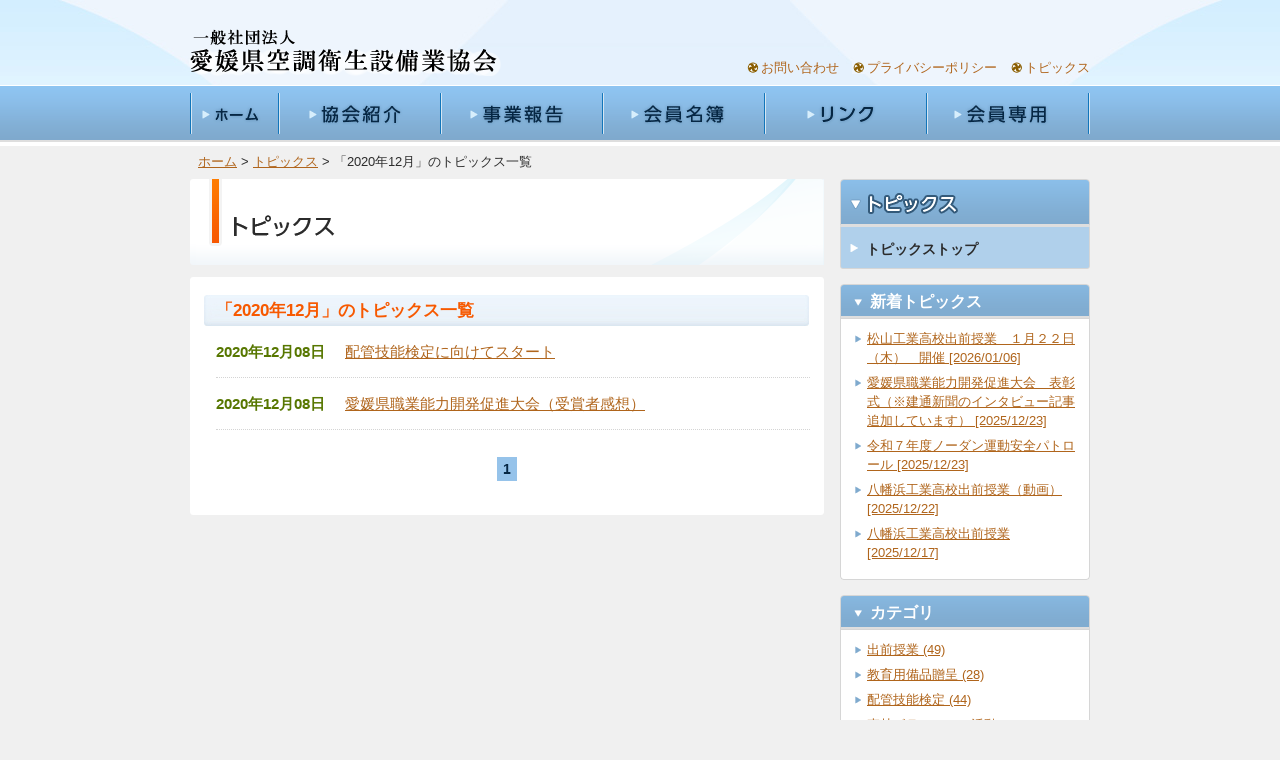

--- FILE ---
content_type: text/html; charset=UTF-8
request_url: http://www.ehime-kuei.or.jp/topics/202012_index.html
body_size: 3296
content:
<!DOCTYPE html>
<html lang="ja">
<head>
<meta charset="utf-8">
<title>2020年12月-トピックス | 社団法人愛媛県空調衛生設備業協会</title>
<meta name="keywords" content="トピックス,愛媛県空調衛生設備業協会,愛媛県,空調,衛生" />
<meta name="description" content="愛媛県空調衛生設備業協会のトピックスページです。" />
<link rel="stylesheet" href="../css/type.css" type="text/css" />
<script language="JavaScript" src="../js/common.js" type="text/javascript"></script>
<script language="JavaScript" src="../js/ga.js" type="text/javascript"></script>
</head>
<body id="btopics">
<div id="header">
  <div id="logo"><a href="/">一般社団法人愛媛県空調衛生設備業協会</a></div>
  <div id="h_navi">
    <ul>
      <li class="no"><a href="/form/">お問い合わせ</a></li>
      <li><a href="/privacy/">プライバシーポリシー</a></li>
      <li><a href="/topics/">トピックス</a></li>
    </ul>
  </div>
</div>
<div id="navi">
  <ul>
    <li class="n1"><a href="/">ホーム</a></li>
    <li class="n2"><a href="/association/">協会紹介</a></li>
    <li class="n3"><a href="/report/">事業報告</a></li>
    <li class="n4"><a href="/roster/">会員名簿</a></li>
    <li class="n5"><a href="/link/">リンク</a></li>
    <li class="n6"><a href="/member/">会員専用</a></li>
  </ul>
</div>
<!--▼container -->
<div id="container">
<ul class="topicpath">
<li><a href="../">ホーム</a></li>
<li>&gt; <a href="http://www.ehime-kuei.or.jp/topics/">トピックス</a></li>
<li>&gt; 「2020年12月」のトピックス一覧</li>
</ul>
<!--▼content -->
<div id="content">
<h1><img src="parts/index_h1.gif" alt="トピックス" width="634" height="86" /></h1>
<div id="contbox">
<div class="h2area">
<h2>「2020年12月」のトピックス一覧</h2>
</div>



<div class="article">
<dl>
<dt>2020年12月08日</dt>
<dd><a href="001179.html">配管技能検定に向けてスタート</a></dd>
</dl>
</div>


<div class="article">
<dl>
<dt>2020年12月08日</dt>
<dd><a href="001178.html">愛媛県職業能力開発促進大会（受賞者感想）</a></dd>
</dl>
</div>


<div class="pagenation">

<span class="current_page">1</span>

</div>

</div>
</div>
<!--▲content -->
<!--▼side -->
<div id="side">
<div id="smenu">
<h3><img src="parts/side_h3.gif" alt="トピックス" width="250" height="46" /></h3>
<div id="s_navi">
<ul>
<li class="sn1 no"><a href="http://www.ehime-kuei.or.jp/topics/">トピックストップ</a></li>
</ul>
</div>
</div>
<h3>新着トピックス</h3>
<div class="entries">
<ul>

<li><a href="001504.html">松山工業高校出前授業　１月２２日（木）　開催 [2026/01/06]</a></li>

<li><a href="001499.html">愛媛県職業能力開発促進大会　表彰式（※建通新聞のインタビュー記事追加しています） [2025/12/23]</a></li>

<li><a href="001503.html">令和７年度ノーダン運動安全パトロール [2025/12/23]</a></li>

<li><a href="001502.html">八幡浜工業高校出前授業（動画） [2025/12/22]</a></li>

<li><a href="001500.html">八幡浜工業高校出前授業 [2025/12/17]</a></li>

</ul>
</div>
<div class="widget-archive widget-archive-category widget entries">
    <h3 class="widget-header">カテゴリ</h3>
    <div class="widget-content">
    
        
        <ul>
        
        
            <li><a href="http://www.ehime-kuei.or.jp/topics/cat18_index.html">出前授業 (49)</a>
        
        
            </li>
        
    
        
        
            <li><a href="http://www.ehime-kuei.or.jp/topics/cat30_index.html">教育用備品贈呈 (28)</a>
        
        
            </li>
        
    
        
        
            <li><a href="http://www.ehime-kuei.or.jp/topics/cat19_index.html">配管技能検定 (44)</a>
        
        
            </li>
        
    
        
        
            <li><a href="http://www.ehime-kuei.or.jp/topics/cat23_index.html">森林ボランティア活動 (34)</a>
        
        
            </li>
        
    
        
        
            <li><a href="http://www.ehime-kuei.or.jp/topics/cat14_index.html">ノーダン運動パトロール (21)</a>
        
        
            </li>
        
    
        
        
            <li><a href="http://www.ehime-kuei.or.jp/topics/cat21_index.html">愛ロード (42)</a>
        
        
            </li>
        
    
        
        
            <li><a href="http://www.ehime-kuei.or.jp/topics/cat29_index.html">技術講習会 (50)</a>
        
        
            </li>
        
    
        
        
            <li><a href="http://www.ehime-kuei.or.jp/topics/cat75_index.html">女性技術者によるセミナー (5)</a>
        
        
            </li>
        
    
        
        
            <li><a href="http://www.ehime-kuei.or.jp/topics/cat62_index.html">ものづくり体験教室 (10)</a>
        
        
            </li>
        
    
        
        
            <li><a href="http://www.ehime-kuei.or.jp/topics/cat17_index.html">マッチングフェア (33)</a>
        
        
            </li>
        
    
        
        
            <li><a href="http://www.ehime-kuei.or.jp/topics/cat32_index.html">総会・懇親会 (27)</a>
        
        
            </li>
        
    
        
        
            <li><a href="http://www.ehime-kuei.or.jp/topics/cat20_index.html">忘年会 (15)</a>
        
        
            </li>
        
    
        
        
            <li><a href="http://www.ehime-kuei.or.jp/topics/cat60_index.html">受験準備講習会 (11)</a>
        
        
            </li>
        
    
        
        
            <li><a href="http://www.ehime-kuei.or.jp/topics/cat58_index.html">親子施設見学会 (17)</a>
        
        
            </li>
        
    
        
        
            <li><a href="http://www.ehime-kuei.or.jp/topics/cat61_index.html">災害ボランティア活動 (12)</a>
        
        
            </li>
        
    
        
        
            <li><a href="http://www.ehime-kuei.or.jp/topics/cat26_index.html">講演会 (6)</a>
        
        
            </li>
        
    
        
        
            <li><a href="http://www.ehime-kuei.or.jp/topics/cat59_index.html">若手技能者研修会 (10)</a>
        
        
            </li>
        
    
        
        
            <li><a href="http://www.ehime-kuei.or.jp/topics/cat25_index.html">分離発注 (5)</a>
        
        
            </li>
        
    
        
        
            <li><a href="http://www.ehime-kuei.or.jp/topics/cat24_index.html">その他 (108)</a>
        
        
            </li>
        
    
        
        
            <li><a href="http://www.ehime-kuei.or.jp/topics/info_index.html">お知らせ (1)</a>
        
        
            </li>
        
        </ul>
        
    
    </div>
</div>



<div class="archive-monthly archive-date-based archive entries">
    
        
    <h3 class="archive-header">月別トピックス</h3>
<div class="archive-content">
        <ul>
        
            <li><a href="http://www.ehime-kuei.or.jp/topics/202501_index.html">2025年1月</a></li>
        
    
        
            <li><a href="http://www.ehime-kuei.or.jp/topics/202412_index.html">2024年12月</a></li>
        
    
        
            <li><a href="http://www.ehime-kuei.or.jp/topics/202411_index.html">2024年11月</a></li>
        
    
        
            <li><a href="http://www.ehime-kuei.or.jp/topics/202410_index.html">2024年10月</a></li>
        
    
        
            <li><a href="http://www.ehime-kuei.or.jp/topics/202409_index.html">2024年9月</a></li>
        
    
        
            <li><a href="http://www.ehime-kuei.or.jp/topics/202408_index.html">2024年8月</a></li>
        
    
        
            <li><a href="http://www.ehime-kuei.or.jp/topics/202406_index.html">2024年6月</a></li>
        
    
        
            <li><a href="http://www.ehime-kuei.or.jp/topics/202403_index.html">2024年3月</a></li>
        
    
        
            <li><a href="http://www.ehime-kuei.or.jp/topics/202402_index.html">2024年2月</a></li>
        
    
        
            <li><a href="http://www.ehime-kuei.or.jp/topics/202401_index.html">2024年1月</a></li>
        
    
        
            <li><a href="http://www.ehime-kuei.or.jp/topics/202312_index.html">2023年12月</a></li>
        
    
        
            <li><a href="http://www.ehime-kuei.or.jp/topics/202311_index.html">2023年11月</a></li>
        
    
        
            <li><a href="http://www.ehime-kuei.or.jp/topics/202310_index.html">2023年10月</a></li>
        
    
        
            <li><a href="http://www.ehime-kuei.or.jp/topics/202309_index.html">2023年9月</a></li>
        
    
        
            <li><a href="http://www.ehime-kuei.or.jp/topics/202308_index.html">2023年8月</a></li>
        
    
        
            <li><a href="http://www.ehime-kuei.or.jp/topics/202306_index.html">2023年6月</a></li>
        
    
        
            <li><a href="http://www.ehime-kuei.or.jp/topics/202305_index.html">2023年5月</a></li>
        
    
        
            <li><a href="http://www.ehime-kuei.or.jp/topics/202304_index.html">2023年4月</a></li>
        
    
        
            <li><a href="http://www.ehime-kuei.or.jp/topics/202303_index.html">2023年3月</a></li>
        
    
        
            <li><a href="http://www.ehime-kuei.or.jp/topics/202302_index.html">2023年2月</a></li>
        
    
        
            <li><a href="http://www.ehime-kuei.or.jp/topics/202212_index.html">2022年12月</a></li>
        
    
        
            <li><a href="http://www.ehime-kuei.or.jp/topics/202211_index.html">2022年11月</a></li>
        
    
        
            <li><a href="http://www.ehime-kuei.or.jp/topics/202210_index.html">2022年10月</a></li>
        
    
        
            <li><a href="http://www.ehime-kuei.or.jp/topics/202209_index.html">2022年9月</a></li>
        
    
        
            <li><a href="http://www.ehime-kuei.or.jp/topics/202208_index.html">2022年8月</a></li>
        
    
        
            <li><a href="http://www.ehime-kuei.or.jp/topics/202206_index.html">2022年6月</a></li>
        
    
        
            <li><a href="http://www.ehime-kuei.or.jp/topics/202205_index.html">2022年5月</a></li>
        
    
        
            <li><a href="http://www.ehime-kuei.or.jp/topics/202204_index.html">2022年4月</a></li>
        
    
        
            <li><a href="http://www.ehime-kuei.or.jp/topics/202202_index.html">2022年2月</a></li>
        
    
        
            <li><a href="http://www.ehime-kuei.or.jp/topics/202201_index.html">2022年1月</a></li>
        
    
        
            <li><a href="http://www.ehime-kuei.or.jp/topics/202112_index.html">2021年12月</a></li>
        
    
        
            <li><a href="http://www.ehime-kuei.or.jp/topics/202111_index.html">2021年11月</a></li>
        
    
        
            <li><a href="http://www.ehime-kuei.or.jp/topics/202110_index.html">2021年10月</a></li>
        
    
        
            <li><a href="http://www.ehime-kuei.or.jp/topics/202108_index.html">2021年8月</a></li>
        
    
        
            <li><a href="http://www.ehime-kuei.or.jp/topics/202107_index.html">2021年7月</a></li>
        
    
        
            <li><a href="http://www.ehime-kuei.or.jp/topics/202106_index.html">2021年6月</a></li>
        
    
        
            <li><a href="http://www.ehime-kuei.or.jp/topics/202104_index.html">2021年4月</a></li>
        
    
        
            <li><a href="http://www.ehime-kuei.or.jp/topics/202103_index.html">2021年3月</a></li>
        
    
        
            <li><a href="http://www.ehime-kuei.or.jp/topics/202102_index.html">2021年2月</a></li>
        
    
        
            <li><a href="http://www.ehime-kuei.or.jp/topics/202101_index.html">2021年1月</a></li>
        
    
        
            <li><a href="http://www.ehime-kuei.or.jp/topics/202012_index.html">2020年12月</a></li>
        
    
        
            <li><a href="http://www.ehime-kuei.or.jp/topics/202011_index.html">2020年11月</a></li>
        
    
        
            <li><a href="http://www.ehime-kuei.or.jp/topics/202010_index.html">2020年10月</a></li>
        
    
        
            <li><a href="http://www.ehime-kuei.or.jp/topics/202009_index.html">2020年9月</a></li>
        
    
        
            <li><a href="http://www.ehime-kuei.or.jp/topics/202008_index.html">2020年8月</a></li>
        
    
        
            <li><a href="http://www.ehime-kuei.or.jp/topics/202007_index.html">2020年7月</a></li>
        
    
        
            <li><a href="http://www.ehime-kuei.or.jp/topics/202006_index.html">2020年6月</a></li>
        
    
        
            <li><a href="http://www.ehime-kuei.or.jp/topics/202005_index.html">2020年5月</a></li>
        
    
        
            <li><a href="http://www.ehime-kuei.or.jp/topics/202002_index.html">2020年2月</a></li>
        
    
        
            <li><a href="http://www.ehime-kuei.or.jp/topics/202001_index.html">2020年1月</a></li>
        
    
        
            <li><a href="http://www.ehime-kuei.or.jp/topics/201912_index.html">2019年12月</a></li>
        
    
        
            <li><a href="http://www.ehime-kuei.or.jp/topics/201911_index.html">2019年11月</a></li>
        
    
        
            <li><a href="http://www.ehime-kuei.or.jp/topics/201910_index.html">2019年10月</a></li>
        
    
        
            <li><a href="http://www.ehime-kuei.or.jp/topics/201909_index.html">2019年9月</a></li>
        
    
        
            <li><a href="http://www.ehime-kuei.or.jp/topics/201908_index.html">2019年8月</a></li>
        
    
        
            <li><a href="http://www.ehime-kuei.or.jp/topics/201907_index.html">2019年7月</a></li>
        
    
        
            <li><a href="http://www.ehime-kuei.or.jp/topics/201906_index.html">2019年6月</a></li>
        
    
        
            <li><a href="http://www.ehime-kuei.or.jp/topics/201903_index.html">2019年3月</a></li>
        
    
        
            <li><a href="http://www.ehime-kuei.or.jp/topics/201902_index.html">2019年2月</a></li>
        
    
        
            <li><a href="http://www.ehime-kuei.or.jp/topics/201901_index.html">2019年1月</a></li>
        
    
        
            <li><a href="http://www.ehime-kuei.or.jp/topics/201812_index.html">2018年12月</a></li>
        
    
        
            <li><a href="http://www.ehime-kuei.or.jp/topics/201811_index.html">2018年11月</a></li>
        
    
        
            <li><a href="http://www.ehime-kuei.or.jp/topics/201810_index.html">2018年10月</a></li>
        
    
        
            <li><a href="http://www.ehime-kuei.or.jp/topics/201809_index.html">2018年9月</a></li>
        
    
        
            <li><a href="http://www.ehime-kuei.or.jp/topics/201808_index.html">2018年8月</a></li>
        
    
        
            <li><a href="http://www.ehime-kuei.or.jp/topics/201807_index.html">2018年7月</a></li>
        
    
        
            <li><a href="http://www.ehime-kuei.or.jp/topics/201806_index.html">2018年6月</a></li>
        
    
        
            <li><a href="http://www.ehime-kuei.or.jp/topics/201805_index.html">2018年5月</a></li>
        
    
        
            <li><a href="http://www.ehime-kuei.or.jp/topics/201803_index.html">2018年3月</a></li>
        
    
        
            <li><a href="http://www.ehime-kuei.or.jp/topics/201802_index.html">2018年2月</a></li>
        
    
        
            <li><a href="http://www.ehime-kuei.or.jp/topics/201712_index.html">2017年12月</a></li>
        
    
        
            <li><a href="http://www.ehime-kuei.or.jp/topics/201711_index.html">2017年11月</a></li>
        
    
        
            <li><a href="http://www.ehime-kuei.or.jp/topics/201710_index.html">2017年10月</a></li>
        
    
        
            <li><a href="http://www.ehime-kuei.or.jp/topics/201709_index.html">2017年9月</a></li>
        
    
        
            <li><a href="http://www.ehime-kuei.or.jp/topics/201708_index.html">2017年8月</a></li>
        
    
        
            <li><a href="http://www.ehime-kuei.or.jp/topics/201707_index.html">2017年7月</a></li>
        
    
        
            <li><a href="http://www.ehime-kuei.or.jp/topics/201706_index.html">2017年6月</a></li>
        
    
        
            <li><a href="http://www.ehime-kuei.or.jp/topics/201705_index.html">2017年5月</a></li>
        
    
        
            <li><a href="http://www.ehime-kuei.or.jp/topics/201702_index.html">2017年2月</a></li>
        
    
        
            <li><a href="http://www.ehime-kuei.or.jp/topics/201701_index.html">2017年1月</a></li>
        
    
        
            <li><a href="http://www.ehime-kuei.or.jp/topics/201612_index.html">2016年12月</a></li>
        
    
        
            <li><a href="http://www.ehime-kuei.or.jp/topics/201611_index.html">2016年11月</a></li>
        
    
        
            <li><a href="http://www.ehime-kuei.or.jp/topics/201610_index.html">2016年10月</a></li>
        
    
        
            <li><a href="http://www.ehime-kuei.or.jp/topics/201609_index.html">2016年9月</a></li>
        
    
        
            <li><a href="http://www.ehime-kuei.or.jp/topics/201608_index.html">2016年8月</a></li>
        
    
        
            <li><a href="http://www.ehime-kuei.or.jp/topics/201607_index.html">2016年7月</a></li>
        
    
        
            <li><a href="http://www.ehime-kuei.or.jp/topics/201606_index.html">2016年6月</a></li>
        
    
        
            <li><a href="http://www.ehime-kuei.or.jp/topics/201605_index.html">2016年5月</a></li>
        
    
        
            <li><a href="http://www.ehime-kuei.or.jp/topics/201604_index.html">2016年4月</a></li>
        
    
        
            <li><a href="http://www.ehime-kuei.or.jp/topics/201602_index.html">2016年2月</a></li>
        
    
        
            <li><a href="http://www.ehime-kuei.or.jp/topics/201601_index.html">2016年1月</a></li>
        
    
        
            <li><a href="http://www.ehime-kuei.or.jp/topics/201512_index.html">2015年12月</a></li>
        
    
        
            <li><a href="http://www.ehime-kuei.or.jp/topics/201511_index.html">2015年11月</a></li>
        
    
        
            <li><a href="http://www.ehime-kuei.or.jp/topics/201510_index.html">2015年10月</a></li>
        
    
        
            <li><a href="http://www.ehime-kuei.or.jp/topics/201509_index.html">2015年9月</a></li>
        
    
        
            <li><a href="http://www.ehime-kuei.or.jp/topics/201508_index.html">2015年8月</a></li>
        
    
        
            <li><a href="http://www.ehime-kuei.or.jp/topics/201507_index.html">2015年7月</a></li>
        
    
        
            <li><a href="http://www.ehime-kuei.or.jp/topics/201506_index.html">2015年6月</a></li>
        
    
        
            <li><a href="http://www.ehime-kuei.or.jp/topics/201505_index.html">2015年5月</a></li>
        
    
        
            <li><a href="http://www.ehime-kuei.or.jp/topics/201503_index.html">2015年3月</a></li>
        
    
        
            <li><a href="http://www.ehime-kuei.or.jp/topics/201502_index.html">2015年2月</a></li>
        
    
        
            <li><a href="http://www.ehime-kuei.or.jp/topics/201501_index.html">2015年1月</a></li>
        
    
        
            <li><a href="http://www.ehime-kuei.or.jp/topics/201412_index.html">2014年12月</a></li>
        
    
        
            <li><a href="http://www.ehime-kuei.or.jp/topics/201411_index.html">2014年11月</a></li>
        
    
        
            <li><a href="http://www.ehime-kuei.or.jp/topics/201410_index.html">2014年10月</a></li>
        
    
        
            <li><a href="http://www.ehime-kuei.or.jp/topics/201409_index.html">2014年9月</a></li>
        
    
        
            <li><a href="http://www.ehime-kuei.or.jp/topics/201408_index.html">2014年8月</a></li>
        
    
        
            <li><a href="http://www.ehime-kuei.or.jp/topics/201407_index.html">2014年7月</a></li>
        
    
        
            <li><a href="http://www.ehime-kuei.or.jp/topics/201406_index.html">2014年6月</a></li>
        
    
        
            <li><a href="http://www.ehime-kuei.or.jp/topics/201403_index.html">2014年3月</a></li>
        
    
        
            <li><a href="http://www.ehime-kuei.or.jp/topics/201402_index.html">2014年2月</a></li>
        
    
        
            <li><a href="http://www.ehime-kuei.or.jp/topics/201312_index.html">2013年12月</a></li>
        
    
        
            <li><a href="http://www.ehime-kuei.or.jp/topics/201311_index.html">2013年11月</a></li>
        
    
        
            <li><a href="http://www.ehime-kuei.or.jp/topics/201310_index.html">2013年10月</a></li>
        
    
        
            <li><a href="http://www.ehime-kuei.or.jp/topics/201309_index.html">2013年9月</a></li>
        
    
        
            <li><a href="http://www.ehime-kuei.or.jp/topics/201307_index.html">2013年7月</a></li>
        
    
        
            <li><a href="http://www.ehime-kuei.or.jp/topics/201306_index.html">2013年6月</a></li>
        
    
        
            <li><a href="http://www.ehime-kuei.or.jp/topics/201304_index.html">2013年4月</a></li>
        
    
        
            <li><a href="http://www.ehime-kuei.or.jp/topics/201303_index.html">2013年3月</a></li>
        
    
        
            <li><a href="http://www.ehime-kuei.or.jp/topics/201302_index.html">2013年2月</a></li>
        
    
        
            <li><a href="http://www.ehime-kuei.or.jp/topics/201301_index.html">2013年1月</a></li>
        
    
        
            <li><a href="http://www.ehime-kuei.or.jp/topics/201212_index.html">2012年12月</a></li>
        
    
        
            <li><a href="http://www.ehime-kuei.or.jp/topics/201210_index.html">2012年10月</a></li>
        
    
        
            <li><a href="http://www.ehime-kuei.or.jp/topics/201209_index.html">2012年9月</a></li>
        
    
        
            <li><a href="http://www.ehime-kuei.or.jp/topics/201208_index.html">2012年8月</a></li>
        
    
        
            <li><a href="http://www.ehime-kuei.or.jp/topics/201207_index.html">2012年7月</a></li>
        
    
        
            <li><a href="http://www.ehime-kuei.or.jp/topics/201206_index.html">2012年6月</a></li>
        
    
        
            <li><a href="http://www.ehime-kuei.or.jp/topics/201203_index.html">2012年3月</a></li>
        
    
        
            <li><a href="http://www.ehime-kuei.or.jp/topics/201202_index.html">2012年2月</a></li>
        
    
        
            <li><a href="http://www.ehime-kuei.or.jp/topics/201201_index.html">2012年1月</a></li>
        
    
        
            <li><a href="http://www.ehime-kuei.or.jp/topics/201112_index.html">2011年12月</a></li>
        
    
        
            <li><a href="http://www.ehime-kuei.or.jp/topics/201111_index.html">2011年11月</a></li>
        
    
        
            <li><a href="http://www.ehime-kuei.or.jp/topics/201110_index.html">2011年10月</a></li>
        
    
        
            <li><a href="http://www.ehime-kuei.or.jp/topics/201109_index.html">2011年9月</a></li>
        
    
        
            <li><a href="http://www.ehime-kuei.or.jp/topics/201108_index.html">2011年8月</a></li>
        
        </ul>
    </div>
        
    
</div>

<a href="../member/"><img src="../parts/home_btn_member.gif" alt="愛媛県空調衛生設備業協会会員様専用ページ" width="250" height="162" border="0" /></a><br />
<img width="250" height="135" border="0" class="mt05" alt="携帯サイト" src="../parts/mb_qr.gif"></div>
<!--▲side -->
<p id="pagetop"><a href="#header" onclick="backToTop(); return false"><img src="../parts/pagetop.gif" alt="このページの上へ" width="112" height="25" /></a></p>
</div>
<!--▲container -->
<div id="footer">
  <div>
    <h4>一般社団法人 愛媛県空調衛生設備業協会</h4>
    <p>愛媛県松山市宮田町188-8&nbsp;グランディア宮田ビル2階<br />
      電話：089-945-8130</p>
    <p id="copyright">Copyright &copy; <span id="year"></span> 愛媛県空調衛生設備業協会 All rights reserved.</p>
    <script>
      document.getElementById("year").textContent = new Date().getFullYear();
    </script>
  </div>
</div>
</body>
</html>

--- FILE ---
content_type: text/css
request_url: http://www.ehime-kuei.or.jp/css/type.css
body_size: 104
content:
@charset "utf-8";
@import url("base.css");
@import url("common.css");
@import url("navi.css");
@import url("contents.css");
@import url("palette.css");
@import url("side.css");
@import url("form.css");

--- FILE ---
content_type: text/css
request_url: http://www.ehime-kuei.or.jp/css/base.css
body_size: 597
content:
@charset "utf-8";

* {
  margin: 0;
  padding: 0;
  zoom: normal;
}
html {
  height: 100%;
  overflow-y: scroll;
}
html:first-child body {
  min-height: 100%;
  padding-bottom: 1px;
}

body {
  font-family: "ＭＳ Ｐゴシック", sans-serif;
  color: #2d2d2d;
  background-color: #f0f0f0;
  margin: 0 auto;
  font-size: small;
  line-height: 1.5;
}

/*リンク設定
----------------------------------------------------------------*/
a:link {
  color: #b0651c;
}
a:visited {
  color: #463615;
}
a:hover,
a:active {
  color: #fe7b00;
}

a {
  /*\*/
  overflow: hidden; /**/
}

/*見出し設定
----------------------------------------------------------------*/
h1,
h2,
h3,
h4,
h5,
h6 {
  clear: both;
  line-height: 1.2;
}
h3,
h4,
h5,
h6 {
  clear: none;
}

/*テーブル
----------------------------------------------------------------*/
table {
  border: none;
  border-spacing: 0;
  border-collapse: collapse;
}
th,
td {
  font-weight: normal;
  text-align: left;
  vertical-align: top;
}

/*リスト
----------------------------------------------------------------*/
ul,
dl {
  list-style: none;
  line-height: 1.5;
}
ol {
  line-height: 1.5;
  margin: 0 0 0 20px;
}

#content ul,
#content dl {
  margin: 0 0 0 15px;
}

li {
  display: list-item;
  zoom: normal;
}
#content li {
  list-style-type: disc;
  padding: 0.3em 0 0 3px;
}

img {
  border: 0;
  vertical-align: top;
}


--- FILE ---
content_type: text/css
request_url: http://www.ehime-kuei.or.jp/css/common.css
body_size: 893
content:
@charset "utf-8";

/*全体
----------------------------------------------------------------*/

/*ヘッダー
----------------------------------------------------------------*/
#header {
  width: 100%;
  height: 85px;
  clear: both;
  background: url(../parts/header_bg.jpg) no-repeat center top;
}

#header div {
  width: 916px;
  margin: 0 auto;
  position: relative;
}

/*コンテンツ全体
---------------------------------------------------------------*/
#container {
  width: 900px;
  margin: 0 auto;
  clear: both;
}
#container:after {
  content: ".";
  display: block;
  height: 0;
  clear: both;
  visibility: hidden;
}

/*コンテンツ
----------------------------------------------------------------*/
#content {
  width: 634px;
  margin-bottom: 10px;
  float: left;
  background: url(../parts/home_contentsbox_b.gif) no-repeat left bottom;
  position: relative;
  font-size: 108%;
  line-height: 1.65;
  *line-height: 1.6;
}

/*サイド
----------------------------------------------------------------*/
#side {
  float: right;
  width: 250px;
}
#side .bnr {
  text-align: center;
  margin-bottom: 20px;
}
#side .bnr li {
  margin-bottom: 4px;
}
#side .bnr li:last-child {
  margin-bottom: 0;
}
#side .category {
  margin-bottom: 20px;
  background-color: #fff;
  padding-bottom: 6px;
  border-radius: 0 0 4px 4px;
}
#side .category ul {
  overflow-y: scroll;
  height: 115px;
  padding: 6px 10px;
}
#side .category li {
  padding: 2px 0 2px 18px;
  background: url(../topics/parts/icon.gif) no-repeat 6px 8px;
}

/*フッタ
----------------------------------------------------------------*/

#footer {
  width: 100%;
  clear: both;
  background: url(../parts/footer_line.gif) repeat-x center top #fff;
  position: relative;
  padding: 22px 0 20px 0;
  margin-top: 24px;
}
#footer div {
  width: 900px;
  margin: 0 auto;
  padding: 0 0 20px 0;
}
#footer div h4 {
  font-size: 105%;
  text-align: right;
  margin-bottom: 4px;
}
#footer div p {
  text-align: right;
  font-size: 90%;
}

#footer div #copyright {
  font-size: 105%;
  color: #2e8ad8;
  margin-top: 16px;
}

/*ページトップ
----------------------------------------------------------------*/
#pagetop {
  clear: both;
  margin: 0 0 0 522px;
}

/*-そのほか共通リスト----------------------------------------------------*/
/*パンくずリスト*/
.topicpath {
  padding: 6px 0 8px 8px;
}
.topicpath li {
  display: inline;
}

h1 {
  margin-bottom: 12px;
}

h3.none {
  background: none;
  padding: 0;
}

/*clearfix*/
.clearfix:after {
  content: ".";
  display: block;
  height: 0;
  clear: both;
  visibility: hidden;
}
.clearfix {
  display: inline-table;
}
.clearfix {
  overflow: hidden;
} /*ie7 hack*/
/*hide from ie-mac*/
*html .clearfix {
  height: 1%;
}
.clearfix {
  display: block;
}
/*hide from ie-mac*/


--- FILE ---
content_type: text/css
request_url: http://www.ehime-kuei.or.jp/css/navi.css
body_size: 679
content:
@charset "utf-8";

/*グローバルナビ設定
----------------------------------------------------------------*/
#navi {
width:100%; 
height:56px;
margin:0;
padding:0;
border-top:1px solid #fff;
border-bottom:4px solid #fff;
background:url(../parts/navi_bg.gif) repeat-x center top;
}
#navi ul {
width:900px;
margin:0 auto;
padding:0;
clear:both;
list-style-type:none;
}
#navi li {
display:inline;
float:left;
}
#navi li a {
display:block;
width:162px;
height:56px;
text-indent:-10000px;
background:url(../parts/navi.gif) no-repeat;
overflow:hidden;
}

/*off*/
#navi li.n1 a       { background-position:  left  top; width:88px;}
#navi li.n2 a       { background-position: -88px  top; }
#navi li.n3 a       { background-position:-250px  top; }
#navi li.n4 a       { background-position:-412px  top; }
#navi li.n5 a       { background-position:-574px  top; }
#navi li.n6 a       { background-position: right  top; width:164px;}
/*on*/
#navi li.n1 a:hover { background-position:  left  bottom; }
#navi li.n2 a:hover { background-position: -88px  bottom; }
#navi li.n3 a:hover { background-position:-250px  bottom; }
#navi li.n4 a:hover { background-position:-412px  bottom; }
#navi li.n5 a:hover { background-position:-574px  bottom; }
#navi li.n6 a:hover { background-position: right  bottom; }
/*this*/
#bhome #navi li.n1 a { background-position:  left  bottom; }
#bassociation #navi li.n2 a { background-position: -88px  bottom; }
#breport #navi li.n3 a { background-position:-250px  bottom; }
#broster #navi li.n4 a { background-position:-412px  bottom; }
#blink #navi li.n5 a { background-position:-574px  bottom; }
#bmember #navi li.n6 a { background-position: right  bottom; }



/*ヘッダーナビ
----------------------------------------------------------------*/
#h_navi{
position:relative;
z-index:6;
}

#h_navi ul {
position:absolute;
top:58px;
right:8px;
padding:0;
margin:0;

}
#h_navi ul li {
display:inline;
float:left;
margin-left:13px;
padding-left:15px;
background:url(../parts/icon_hnavi2.gif) no-repeat left 3px;
}
#h_navi ul li.no {
background:url(../parts/icon_hnavi1.gif) no-repeat left 3px;
}

#h_navi ul li a {text-decoration:none;}





--- FILE ---
content_type: text/css
request_url: http://www.ehime-kuei.or.jp/css/contents.css
body_size: 3019
content:
@charset "utf-8";

/*　共通
----------------------------------------------------------------*/

#header div#logo a {
  background: url(../parts/header_logo.png) no-repeat left top;
  text-indent: -9999px;
  width: 316px;
  height: 54px;
  position: absolute;
  top: 26px;
  left: 4px;
}
* html #header div#logo a {
  background: none !important;
  filter: progid:DXImageTransform.Microsoft.AlphaImageLoader(src='../parts/header_logo.png' ,sizingmethod=image);
}

#contbox {
  background: url(../parts/home_contentsbox_t.gif) no-repeat left top #fff;
  padding: 18px 14px 20px 14px;
  margin-bottom: 14px;
  width: 606px;
}

#contbox h2 {
  margin: 40px 0 18px 0;
}
#contbox h2.no {
  margin: 0 0 18px 0;
}

.h2area a:link,
.h2area a:visited {
  color: #f75900;
}
.h2area a:hover {
  color: #895d00;
}
.lead {
  /*基本4文字*/
  font-size: 100%;
  position: absolute;
  left: 154px;
  top: 42px;
}
#blink .lead {
  left: 134px;
}
#bform .lead {
  left: 200px;
}
#bprivacy .lead {
  left: 285px;
}

#bmember.bindex .lead {
  left: 290px;
}
#bmember.btopics .lead {
  left: 255px;
}
#bmevent .lead {
  left: 350px;
}

/*table----------------------------------------------------*/
table.bdr {
  border-collapse: collapse;
  border: 1px solid #cacaca;
}
table.bdr th {
  background: #f2f2f2;
}
table.bdr th,
table.bdr td {
  border: 1px solid #cacaca;
  padding: 5px;
}

/*セルの左側にborder*/
table.bdr .lbdr {
  border-left: 1px solid #dfdfdf;
}
/*列を均等幅にする*/
table.cellfix {
  table-layout: fixed !important;
}
/*セルの中央そろえにする*/
table td.middle {
  vertical-align: middle !important;
}

table .bnone {
  border: none !important;
}

/*--/about/index.html　協会紹介--------------------------------------*/
#bassociation.bindex #contbox table.asso {
  margin-left: 20px;
}
#bassociation.bindex #contbox table.asso td {
  padding: 0 30px 3px 0;
}
#bassociation.bindex #contbox #gmap {
  width: 560px;
  height: 300px;
  margin-left: 20px;
}

/*沿革*/
#bassociation.bindex #contbox p {
  margin: 0 12px;
}

#bassociation.bindex .history {
  margin: 0 12px;
  width: 582px;
}
#bassociation.bindex .history .cl {
  background-color: #f3f3f3;
}
#bassociation.bindex .history th,
#bassociation.bindex .history td {
  padding: 6px 9px;
  border-bottom: 1px dotted #b4b4b4;
}
#bassociation.bindex .history th {
  color: #455813;
}
#bassociation.bindex .history td span {
  border-left: 1px solid #bcbcbc;
  padding-left: 20px;
}

/*会長挨拶*/
.bhistory #contbox p {
  line-height: 1.7em;
}
.bhistory #contbox h2 {
  font-size: 115%;
  margin: 1.8em 0 0.3em 0;
  color: #336699;
}
.bhistory #contbox h3 {
  font-size: 100%;
  margin: 2em 1em 0.3em 1em;
  color: #779f6d;
  border-bottom: solid 1px #779f6d;
  padding-left: 0.5em;
}
.bhistory #contbox table {
  margin-left: 2em;
}
.bhistory #contbox td {
  padding: 0 30px 3px 0;
}
.bhistory #contbox p.otxt {
  margin: 0 1em 1em 1.7em;
  font-size: 90%;
}
.bhistory #contbox h4 {
  margin: 0 0 0.3em 2em;
}
.bhistory #contbox h3 span.co2,
.bhistory #contbox p.otxt span.co2 {
  font-size: 90%;
}

/*組織図*/
.borganization #contbox p {
  margin: 0 12px;
}
.borganization .lead {
  left: 134px;
}
.borganization .history {
  margin: 0 12px;
  width: 582px;
}
.borganization .history .cl {
  background-color: #f3f3f3;
}
.borganization .history th,
.borganization .history td {
  padding: 6px 9px;
  border-bottom: 1px dotted #b4b4b4;
}
.borganization .history th {
  color: #455813;
}
.borganization .history td span {
  border-left: 1px solid #bcbcbc;
  padding-left: 20px;
}

/*役員・委員*/
.borganization table.yakuin {
  width: 582px;
  margin: 5px 12px 0 12px;
  border: 1px solid #b4b4b4;
}
.borganization .yakuin th,
.borganization .yakuin td {
  padding: 4px 9px;
  text-align: center;
  border: 1px dotted #b4b4b4;
  border-bottom: 1px solid #b4b4b4;
}
.borganization .yakuin th {
  color: #455813;
  background-color: #f3f3f3;
}
.borganization .yakuin td.left {
  padding-left: 20px;
}
.borganization .yakuin th.yaku {
  width: 90px;
}
.borganization .yakuin th.name {
  width: 90px;
}
.borganization table.iin {
  width: 420px !important;
}

/*--/link/index.html　リンク--------------------------------------*/
#blink #contbox h3 {
  color: #062744;
  font-size: 110%;
  margin: 16px 0 0 35px;
}
#blink #contbox ul li {
  list-style-type: none;
  margin-left: 20px;
  margin-bottom: 5px;
}
#blink #contbox table {
  width: 80%;
  margin-left: 9px;
}
#blink #contbox table td {
  padding: 0 0 2px 0px;
  width: 20%;
  text-align: center;
}

/*--/report/index.html　事業報告--------------------------------------*/
#breport #contbox ul li {
  margin-left: 10px;
  margin-bottom: 5px;
}
#breport #contbox ul li img {
  vertical-align: middle;
}

/*--/roster/index.html　会員名簿--------------------------------------*/
#broster #contbox h2 {
  position: relative;
}
#broster #contbox h2 span {
  font-size: small;
  position: absolute;
  top: 10px;
  left: 90px;
  color: #fd7600;
}

#broster #contbox table {
  width: 100%;
  margin-bottom: 10px;
}
#broster #contbox table th,
#broster #contbox table td {
  padding: 5px 3px;
  font-size: 86%;
  border: 1px solid #999999;
  vertical-align: middle !important;
  text-align: center;
  line-height: 1.2;
}
#broster #contbox table th {
  background-color: #f0fafe;
}
#broster #contbox table th.th1 {
  width: 22%;
}
#broster #contbox table th.th2 {
  width: 13%;
}
#broster #contbox table th.th3 {
  width: 31%;
}
#broster #contbox table th.th4 {
  width: 14%;
}
#broster #contbox table th.th5 {
  width: 14%;
}
#broster #contbox table th.th6 {
  width: 6%;
  font-size: x-small;
}

#broster #contbox table td.td1,
#broster #contbox table td.td3 {
  text-align: left;
}

/*--/privacy/ プライバシーポリシー-------------------------------*/
#bprivacy h2 {
  margin: 1.5em 0 0.3em 0;
  border: none;
  font-size: 100%;
  color: #555555;
  padding: 0;
  background: none;
}
#bprivacy #content p {
  margin-left: 15px;
}
#bprivacy #content ul {
  margin-top: 0.5em;
}
#bprivacy #content li {
  list-style-type: none;
}

/*--/topics/index.html　トピックス--------------------------------------*/
.date {
  padding: 0;
  padding-left: 12px;
}
.articlecontent {
  font-size: 108%;
  padding: 0 10px 30px 10px;
}

#btopics .contbox dl dt,
#bmember .contbox dl dt {
  font-size: 108%;
  background: url(../topics/parts/icon.gif) no-repeat left top;
  padding: 0 0 0 20px;
}

#content .subnavi {
  margin: 2em 0 0 0;
  font-size: 90%;
}
#content .subnavi ul {
  text-align: center;
  padding: 0;
  margin: 0;
}
#content .subnavi li {
  display: inline;
  padding: 0 3px;
}

/*トピックスと会員専用ページ共通
-----------------------------------------------------------------*/

/*--/member/index.html　会員専用TOP--------------*/
/*--/member/topics.html　会員専用トピックス--------------*/
/*--/mevent/index.html　会員専用イベントカレンダー--------------*/
/*--/activity-movie/index.html　活動紹介ビデオ --------------*/
/*--/activity-movie/index.html　活動紹介ビデオ --------------*/

#btopics .h2area,
#bmember .h2area,
#bmevent .h2area,
#movie .h2area,
.page .h2area {
  background: url(../topics/parts/bg_h2.jpg) no-repeat left bottom;
  margin-bottom: 14px;
  position: relative;
}
#btopics h2,
#bmember h2,
#bmevent h2,
#movie h2,
.page h2 {
  background: url(../topics/parts/bg_h2_top.jpg) no-repeat left top;
  margin: 0 !important;
  padding: 6px 0 5px 12px;
  font-weight: bold;
  color: #f75900;
  font-size: 120%;
}
#bmember .h2area .more {
  padding: 0;
  position: absolute;
  right: 10px;
  top: 5px;
}
#btopics #content h3,
#bmember #content h3,
#bmevent #content h3,
#movie #content h3 {
  font-size: 105%;
  margin-bottom: 3px;
}
#btopics #content .article,
#bmember #content .article,
#bmevent #content .article,
#movie #content .article {
  font-size: 100%;
  border-bottom: 1px dotted #d4d4d4;
  margin-bottom: 14px;
  padding: 0 0 14px 0;
  margin-left: 12px;
}
#btopics #content .article dl,
#bmember #content .article dl,
#bmevent #content .article dl #movie #content .article dl {
  padding: 0;
  margin: 0;
  font-size: 110%;
}
#btopics #content .article dl dt,
#bmember #content .article dl dt,
#bmevent #content .article dl dt,
#movie #content .article dl dt {
  float: left;
  padding: 0 20px 0 0;
  font-weight: bold;
  color: #577700;
}
#btopics #content .article dl dd,
#bmember #content .article dl dd,
#bmevent #content .article dl dd,
#movie #content .article dl dd {
  padding: 0;
  margin: 0;
}
#btopics #content .article dl dd span,
#bmember #content .article dl dd span,
#bmevent #content .article dl dd span,
#movie #content .article dl dd span {
  margin-left: 14px;
  font-size: 90%;
}
/*トップ*/
#bmember.bindex #content .h2area {
  margin-bottom: 12px;
}
#btopics.bindex #content .article,
#bmember.btop #content .article,
#bmember.bindex #content .article,
#movie #content .article {
  margin-bottom: 8px;
  padding: 0 0 8px 12px;
}
.page .article {
  margin-bottom: 30px;
  padding: 0 0 20px 12px;
  border-bottom: 1px dotted #cbb;
}
.page .article:last-of-type {
  margin-bottom: 0;
}
/*個別*/
#btopics #content #entry,
#bmember #content #entry,
#bmevent #content #entry {
  padding: 0 0 24px 12px;
  border-bottom: 1px dotted #d4d4d4;
}
#btopics.bindex #content .article,
#bmember.btopics #content .article {
  margin-bottom: 18px;
  padding: 0 0 18px 0;
}

/*カレンダ*/
#bmevent .date {
  font-size: 120%;
  font-weight: bold;
}

#bmevent #eventCalendar table {
  width: 100%;
}
#bmevent #eventCalendar table th,
#bmevent #eventCalendar table td {
  border: 1px solid #cccccc;
  width: 14.2%;
}
#bmevent #eventCalendar table th {
  padding: 5px;
  background-color: #ffffcc;
  line-height: 1;
  text-align: center;
  height: 15px;
}
#bmevent #eventCalendar table th.monthhead {
  background-color: #ffffff;
}
#bmevent #eventCalendar table th.monthhead ul {
  margin: 0;
}
#bmevent #eventCalendar table th.monthhead ul li {
  display: inline;
  padding: 0 10px;
}
#bmevent #eventCalendar table th.monthhead ul li.thismonth {
  font-weight: bold;
}

#bmevent #eventCalendar table th.sat {
  background-color: #dde6ef;
  color: #002aff;
}
#bmevent #eventCalendar table th.sun {
  background-color: #ffe6e7;
  color: #ff0000;
}
#bmevent #eventCalendar table td {
  padding: 3px 3px 3px 6px;
  height: 100px;
  color: #797979;
  font-weight: bold;
}
#bmevent #eventCalendar table td a {
  display: block;
  font-weight: normal;
}
#bmevent #eventCalendar table td ul {
  margin: 0;
  padding: 0;
  font-size: 85%;
}
#bmevent #eventCalendar table td li {
  margin: 0;
  padding: 0 0 0 8px;
  list-style-type: none;
  background: url(../mevent/parts/icon_calendar.gif) no-repeat left 6px;
}

/*ページネーション*/
#content .pagenation {
  text-align: center;
  margin-top: 2em;
}
#content .pagenation a.link_page,
#content .pagenation a.link_next,
#content .pagenation a.link_before {
  padding: 4px 6px;
  background-color: #96c3ea;
  color: #fff;
}
#content .pagenation .current_page {
  padding: 4px 6px;
  font-weight: bold;
  background-color: #96c3ea;
  color: #062744;
}
#movie .article iframe {
  width: 100%;
  height: 334px;
  margin-bottom: 10px;
}
#movie #contbox .category {
  background: rgb(152, 201, 242);
  background: linear-gradient(
    to bottom,
    rgba(152, 201, 242, 1) 0%,
    rgba(146, 184, 216, 1) 100%
  );
  color: #062744;
  border-radius: 4px;
  padding: 6px 0 5px 10px;
  margin-bottom: 10px;
  font-weight: bold;
  font-size: 120%;
}

/*#bmevent table.monthly {
width:100%;
height:500px;
overflow:visible;
}
#bmevent table.monthly th,
#bmevent table.monthly td {
border:1px solid #CCCCCC;
}
#bmevent table.monthly th {
padding:5px;
background-color:#ffffcc;
line-height:1.0;
text-align:center;
height:15px;
}
#bmevent table.monthly th.saturday {
background-color:#dde6ef;
color:#002aff;
}
#bmevent table.monthly th.sunday {
background-color:#ffe6e7;
color:#ff0000;
}
#bmevent table.monthly td {
min-height:80px;
height:auto !important;
height:80px;
padding:7px 3px 3px 7px;
}
#bmevent table.monthly td a.day {
display:block;
font-weight:bold;
color:#797979;
}*/


--- FILE ---
content_type: text/css
request_url: http://www.ehime-kuei.or.jp/css/palette.css
body_size: 624
content:
@charset "utf-8";

.acc { color:#FF3333; }
.clear { clear:both !important }

.left { text-align:left !important }
.center { text-align:center !important }
.right { text-align:right !important }
td.top { vertical-align:top !important }
.middle { vertical-align:middle !important }
.bottom { vertical-align:bottom !important }

table.center { margin:0 auto; }
table.center td { text-align:left; }

img.left { float:left !important; margin-right:15px; }
img.right { float:right; margin-left:15px; }

.ml0 { margin-left:0 !important }
.ml10 { margin-left:10px !important }
.ml20 { margin-left:20px !important }
.ml1 { margin-left:1em !important }
.ml2 { margin-left:2em !important }
.ml3 { margin-left:3em !important }
.mr10 { margin-right:10px !important }
.mr1 { margin-right:1em !important }
.mr2 { margin-right:2em !important }
.mt0 { margin-top:0 !important }
.mt02 { margin-top:0.2em !important }
.mt05 { margin-top:0.5em !important }
.mt1 { margin-top:1em !important }
.mt2 { margin-top:2em !important }
.mt3 { margin-top:3em !important }
.mt15 { margin-top:15px !important }
.mb05 { margin-bottom:0.5em !important }
.mb10 { margin-bottom:10px !important }
.mb2 { margin-bottom:2em !important }

.fl { font-size:120% !important }
.fs { font-size:85% !important }
.fb { font-weight:bold !important }

.bold { font-weight:bold !important }
.cap { text-transform:uppercase !important }
.nob { border:0 !important }
.underline { text-decoration:underline; }

br.clear { clear:both; font-size:1px; }
.nowrap { white-space:nowrap }

ul.none {
list-style-type:none !important;
margin-left:0 !important;
}

.rou { vertical-align: text-top; }
.taka { vertical-align: text-top; }

/*clearfix*/
.clearfix:after {
content:".";
display:block;
height:0;
clear:both;
visibility:hidden;
}
.clearfix {
display:inline-table;
}
.clearfix {overflow:hidden;}/*ie7 hack*/
/*hide from ie-mac*/
*html .clearfix {height:1%;}
.clearfix {display:block;}
/*hide from ie-mac*/

--- FILE ---
content_type: text/css
request_url: http://www.ehime-kuei.or.jp/css/side.css
body_size: 825
content:
@charset "utf-8";

#side {
}
#side h3 {
border-bottom:2px solid #dedede;
background:url(../topics/parts/bg_side_h3.gif) no-repeat left top;
padding:9px 5px 5px 30px;
border-bottom:none;
font-size:120%;
margin:0;
color:#FFFFFF;
}
/*#bmember.bindex #side h3 {
background:none;
padding:0;
border-bottom: 2px solid #DEDEDE;
}
#bmember.btopics #side h3{
background:url(../topics/parts/bg_side_h3.gif) no-repeat left top;
padding:9px 5px 5px 30px;
border-bottom:none;
font-size:120%;
}*/
#side #smenu{
margin-bottom:15px;
}
#side #smenu h3{
padding:0;
border-bottom: 2px solid #DEDEDE;
}
#side .entries{
margin:0 0 15px 0;
padding:0 0 10px 0;
background:url(../topics/parts/bg_side.gif) no-repeat left bottom;
}
#side .entries ul{
margin:0;
padding:10px 5px 5px 5px;
background:url(../topics/parts/bg_side_top.gif) no-repeat left top;
}
#side .entries li{
padding:3px 0 3px 22px !important;
background:url(../topics/parts/icon.gif) no-repeat 10px 9px;
border-bottom:none !important;
list-style-type:none;
line-height:1.5;
font-size:100%;
}
#side .entries li a{
margin:0;
padding:0 !important;
color:#b0651c;
}




#side #s_navi {
background-color:#fff;
width:250px;
margin-bottom:10px
}
#side #s_navi ul{
margin:0;
padding:0;
list-style-type:none;
}
#side #s_navi li {
width:250px;
margin:0;
padding:0;
border-bottom:1px dotted #d4d4d4;
}
#side #s_navi li a {
display:block;
width:224px;
height:22px;
padding:12px 0 8px 26px;
margin:0;
background:url(../parts/side_bg1.gif) no-repeat left top;
font-size:108%;
color:#b0651c;
text-decoration:none;
}
#side #s_navi li a:hover {
background:url(../parts/side_bg1.gif) no-repeat left bottom;
color:#FFF;
font-weight:bold;
}
#side #s_navi li.no {
border-bottom:none;
}
#side #s_navi li.no a {
background:url(../parts/side_bg2.gif) no-repeat left top;
}
#side #s_navi li.no a:hover {
background:url(../parts/side_bg2.gif) no-repeat left bottom;
}

/*サイドメニューのthis*/
#bassociation.bindex #side #s_navi .sn1 a,
#bassociation.bhistory #side #s_navi .sn2 a,
#bmember.bindex #side #s_navi .sn1 a,
#bmember.btopics #side #s_navi .sn2 a,
#breport #side #s_navi .sn1 a,
#broster.brtop #side #s_navi .sn1 a,
#broster.bsm #side #s_navi .sn2 a,
#blink #side #s_navi .sn1 a,
#bprivacy #side #s_navi .sn1 a,
#bform.bindex #side #s_navi .sn1 a {
color:#2b2b2b;
text-decoration:none;
background:url(../parts/side_bg1.gif) no-repeat left bottom;
font-weight:bold;
}
#bform.bindex #side #s_navi .sn1 a,
#bprivacy #side #s_navi .sn1 a,
#btopics.bindex #side #s_navi .sn1 a,
#bassociation.borganization #side #s_navi .sn3 a,
#breport #side #s_navi .sn1 a,
#broster.brtop #side #s_navi .sn1 a,
#broster.bsm #side #s_navi .sn2 a,
#blink #side #s_navi .sn1 a,
#btopics #side #s_navi .sn1 a,
#bmember.bindex #side #s_navi .sn1 a,
#bmember.btopics #side #s_navi .sn2 a,
#bmevent #side #s_navi .sn3 a{
color:#2b2b2b;
text-decoration:none;
background:url(../parts/side_bg2.gif) no-repeat left bottom;
font-weight:bold;
}




#side ul.sidemenu {
background:url(../parts/bg_side.gif) no-repeat left bottom;
padding:15px 0 20px 0;
}
#side ul.sidemenu li {
padding:3px 0 3px 15px;
}
#side ul.sidemenu li.end {
padding:3px 0 0 0;
}
*+html #side ul.sidemenu {
margin-left:1px;
}
* html #side ul.sidemenu {
margin-left:1px;
}

--- FILE ---
content_type: text/css
request_url: http://www.ehime-kuei.or.jp/css/form.css
body_size: 613
content:
@charset "utf-8";

#bform .form {
width:600px;
}

#bform div.info {
margin: 10px 0 0 30px
}

#bform table.formtbl {
margin:10px auto;
width: 550px;
}
table.formtbl th,
table.formtbl td {
width:69%;
*width:67%;
padding:6px 8px !important;
line-height:1.3;
}
table.formtbl th {
width:31%;
*width:33%;
white-space:normal;
background-color: #E6F0F7;
border-left: 1px solid #DDDDDD;
border-top: 1px solid #DDDDDD;
}

table.formtbl td {
white-space:normal;
border-right: 1px solid #DDDDDD;
border-left: 1px solid #DDDDDD;
border-top: 1px solid #DDDDDD;
}

table.formtbl .bdr_btm {
border-bottom: 1px solid #DDDDDD;
}

table.formtbl .must {
margin-left:3px;
font-size:x-small;
color:#FF0000;
}
input.btn1 {
padding:7px 0 5px;
width:170px;
margin:10px 0 0 200px;
}
input.btn2 {
float: left;
margin: 10px 20px 0 160px;
padding: 7px 0 5px;
width: 170px;
}
input.btn3 {
padding:7px 0 5px;
width:70px;
margin-top: 10px;
}
.text50 {
height:1.2em;
padding:2px;
width:50px;
}
.text110 {
height:1.2em;
padding:2px;
width:110px;
}
.text200 {
height:1.2em;
padding:2px;
width:200px;
}
.text300 {
height:1.2em;
padding:2px;
width:300px;
}
div.formp {
border: 1px solid #CCCCCC;
margin: 2em 0 1em 65px;
padding: 10px;
width: 440px;
}
.ex {
color:#84906B;
font-size:81%;
line-height:1.3;
margin:2px 0 0;
}
.fs {
font-weight:normal;
}
.err2 {
width:530px;
border:2px solid #FF0000;
color:#FF0000;
margin:1em auto 2em auto;
padding:10px;
}
.kakunin {
color:#FF0000;
font-size:150%;
font-weight:bold;
margin:1em 0 1em;
text-align:center;
}
.thanks {
text-align:center;
margin:0 0 3em 0;
font-size:120%;
line-height:2.0;
}

.fin {
width:520px;
margin: 0 auto;
padding: 5px;
}

.siteback {
margin:2em auto;
text-align:center;
}

--- FILE ---
content_type: application/javascript
request_url: http://www.ehime-kuei.or.jp/js/ga.js
body_size: 479
content:
var _gaq = _gaq || [];
  _gaq.push(['_setAccount', 'UA-24642587-1']);
  _gaq.push(['_setDomainName', 'none']);
  _gaq.push(['_setAllowLinker', true]);
  _gaq.push(['_trackPageview']);

  (function() {
    var ga = document.createElement('script'); ga.type = 'text/javascript'; ga.async = true;
    ga.src = ('https:' == document.location.protocol ? 'https://ssl' : 'http://www') + '.google-analytics.com/ga.js';
    var s = document.getElementsByTagName('script')[0]; s.parentNode.insertBefore(ga, s);
  })(); 


  const insert_elem = document.createElement('script');
  insert_elem.src = "https://www.googletagmanager.com/gtag/js?id=G-ZPR7S5XZQV";
  insert_elem.async = true;
  document.head.appendChild(insert_elem);
  window.dataLayer = window.dataLayer || [];
  function gtag(){
    dataLayer.push(arguments);
  }
  gtag('js', new Date());
  gtag('config', 'G-ZPR7S5XZQV');

--- FILE ---
content_type: application/javascript
request_url: http://www.ehime-kuei.or.jp/js/common.js
body_size: 975
content:
/*
 * on,off�摜�Ń��[���I�[�o�[
 */
function smartRollover() {
 if(document.getElementsByTagName) {
  var images = document.getElementsByTagName("img");
  for(var i=0; i < images.length; i++) {
   if(images[i].getAttribute("src").match("_off."))
   {
    images[i].onmouseover = function() {
     this.setAttribute("src", this.getAttribute("src").replace("_off.", "_on."));
    }
    images[i].onmouseout = function() {
     this.setAttribute("src", this.getAttribute("src").replace("_on.", "_off."));
    }
   }
  }
 }
}
if(window.addEventListener) {
 window.addEventListener("load", smartRollover, false);
}
else if(window.attachEvent) {
 window.attachEvent("onload", smartRollover);
}


/*
 * �y�[�W�̃g�b�v�����܂ŃX�N���[������
 */
//page top

var pageScrollTimer = null;
var isIE = false;

if (navigator.appName.indexOf("Microsoft Internet Explorer", 0) == 0) {
	isIE = true;
}

function backToTop() {
	scrollPage(0);

}

/*
 * id���w�肳�ꂽ�G�������g�܂ŃX�N���[������
 */
function moveTo(id) {
	var el = document.getElementById(id);
	var targetTop = el.offsetTop;
	if (isIE) {
		while ((el = el.offsetParent) != null) {
			targetTop += el.offsetTop;
		}
	}

	var winHeight;
	if (document.documentElement.clientHeight) {
		winHeight = document.documentElement.clientHeight;
	} else if (window.innerHeight) {
		winHeight = window.innerHeight;
	}
	var scrollHeight = document.documentElement.scrollHeight;

	if (scrollHeight - targetTop < winHeight) {
		targetTop = scrollHeight - winHeight;
	}

	scrollPage(targetTop);
}

/*
 * �X�N���[������
 */
function scrollPage(targetTop, prevTop) {
	if (pageScrollTimer) {
		clearTimeout(pageScrollTimer);
		pageScrollTimer = null;
	}
	var nowLeft = document.body.scrollLeft || document.documentElement.scrollLeft;
	var nowTop = document.body.scrollTop || document.documentElement.scrollTop;

	if (prevTop) {
		if (nowTop == prevTop) {
			return;
		}
	}

	var sabunX = 0 - nowLeft;
	var sabunY = targetTop - nowTop;

	// �ړ��ʒu�iX���W�j���Z�o����
	var setLeft;
	if (Math.abs(sabunX) == 1) {
		setLeft = nowLeft + sabunX;
	} else {
		setLeft = nowLeft + Math.floor(sabunX / 2);
	}

	// �ړ��ʒu�iY���W�j���Z�o����
	var setTop;
	if (Math.abs(sabunY) == 1) {
		setTop = nowTop + sabunY;
	} else {
		setTop = nowTop + Math.floor(sabunY / 2);
	}

	if (setLeft == 0 && setTop == targetTop) {
		clearTimeout(pageScrollTimer);
		pageScrollTimer = null;
	} else {
		window.scrollTo(setLeft, setTop);
		pageScrollTimer = window.setTimeout("scrollPage(" + targetTop + ", " + nowTop + ")", 25);
	}
}